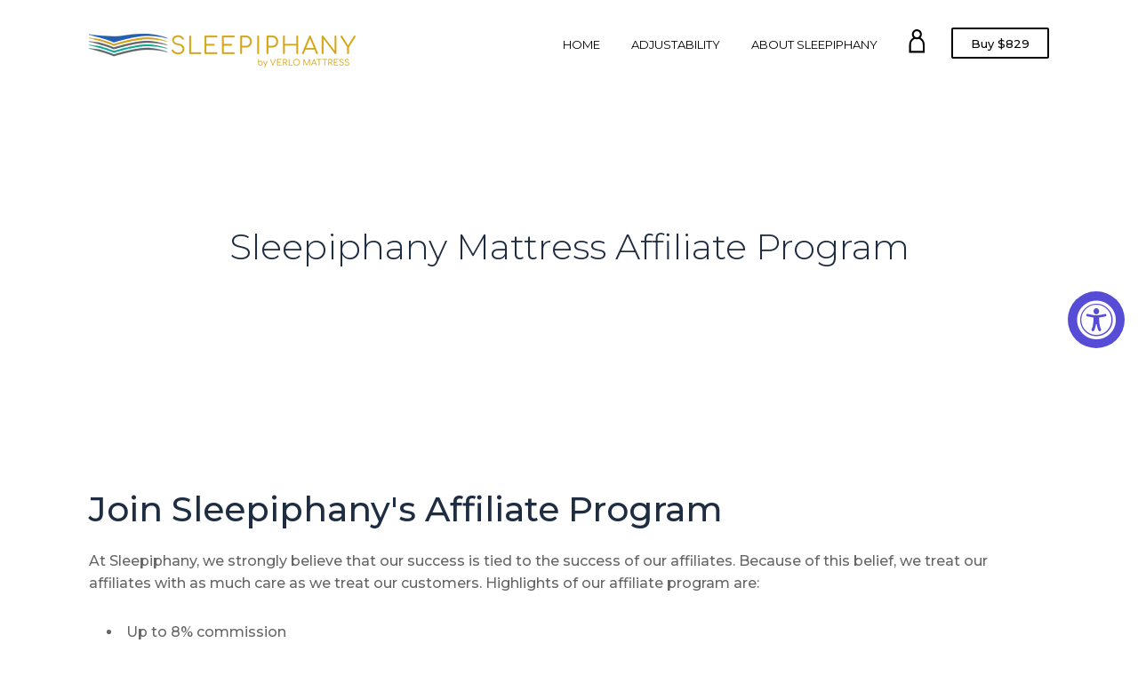

--- FILE ---
content_type: text/css
request_url: https://sleepiphany.com/cdn/shop/t/4/assets/custom.scss.css?v=80943277223777123591522747841
body_size: -146
content:
.new-cards section{display:flex;flex-wrap:wrap;justify-content:space-between;align-items:flex-start}.new-cards section .card{flex-basis:49%;cursor:pointer;border:1px solid #eee;padding:20px;box-shadow:0 2px 6px #0000000d;transition:.3s all}.new-cards section .card .click-to-see{text-align:center;color:gray;text-transform:uppercase;padding-top:50px;letter-spacing:1px}@media screen and (max-width: 778px){.new-cards .card{flex-basis:100%!important}}.new-cards h2{margin-top:30px;width:100%}.new-cards .layer-block{width:200px;height:200px;margin:0 auto;border-radius:100px;border:10px solid darkblue;overflow:hidden}.new-cards .layer-block .layer{width:100%;height:19%;margin-top:1%}.new-cards .layer-block .layer:first-child{margin-top:0%;height:20%}.new-cards .layer-block .layer.chill-blue{background:#00bfff}.new-cards .layer-block .layer.beige-latex{background:beige}.new-cards .layer-block .layer.green-foam{background:#7fffd4}.new-cards .layer-block .layer.grey-support{background:#53565a}.new-cards ul{margin:0}.new-cards li{padding:20px 10px;border-left:5px solid transparent;margin-bottom:10px}.new-cards li p{line-height:1;margin:0}.new-cards li[data-layer=chill-blue]{border-left:5px solid deepskyblue;background-color:#e5f9ff}.new-cards li[data-layer=beige-latex]{border-left:5px solid beige;background-color:#fbfbf0}.new-cards li[data-layer=green-foam]{border-left:5px solid aquamarine;background-color:#e5fff6}.new-cards li[data-layer=grey-support]{border-left:5px solid #53565a;background-color:#efeff0}#livechatbutton{line-height:1}#livechatbutton td{padding:0;vertical-align:top}
/*# sourceMappingURL=/cdn/shop/t/4/assets/custom.scss.css.map?v=80943277223777123591522747841 */


--- FILE ---
content_type: text/javascript
request_url: https://sleepiphany.com/cdn/shop/t/4/assets/sleep.js?v=47655331040571285321522690690
body_size: -462
content:
$(function(){$("#layers li").each(function(i,d){$("."+$(this).data("layer")).replaceWith($(this))}),$(".new-cards ul").hide(),$(".new-cards .card").click(function(){$(this).find("ul").slideToggle()}),$(".card").each(function(i,d){}),contivioInit(),$(".features-list h3").matchHeight()});
//# sourceMappingURL=/cdn/shop/t/4/assets/sleep.js.map?v=47655331040571285321522690690
